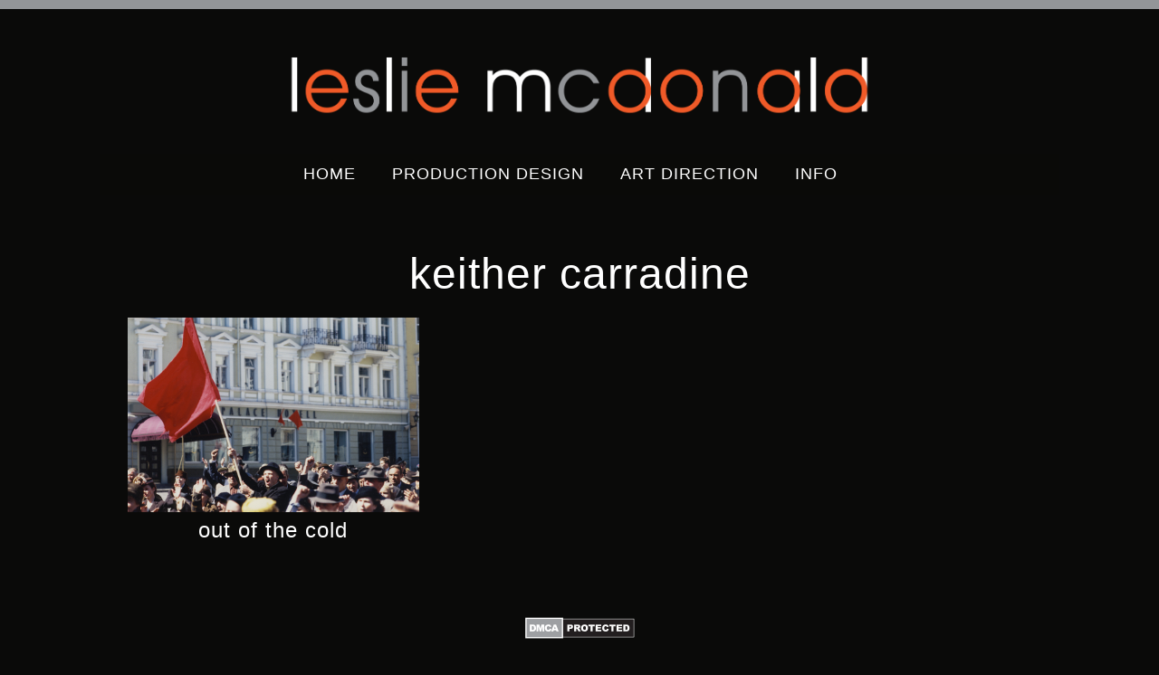

--- FILE ---
content_type: text/html; charset=UTF-8
request_url: http://leslie-mcdonald.com/project-tag/keither-carradine/
body_size: 9370
content:
<!DOCTYPE html>
<!--[if IE 7]>
<html class="ie ie7" lang="en-US">
<![endif]-->
<!--[if IE 8]>
<html class="ie ie8" lang="en-US">
<![endif]-->
<!--[if !(IE 7) | !(IE 8)  ]><!-->
<html lang="en-US">
<!--<![endif]-->
<head>
    <link rel="shortcut icon"
          href="http://leslie-mcdonald.com/wp-content/themes/LeslieMcDonald/images/lesliemcdonald-favicon.ico"
          type="image/x-icon">
    <link rel="icon" href="http://leslie-mcdonald.com/wp-content/themes/LeslieMcDonald/images/lesliemcdonald-favicon.ico"
          type="image/x-icon">
    <link href="//maxcdn.bootstrapcdn.com/font-awesome/4.2.0/css/font-awesome.min.css" rel="stylesheet">
    <meta charset="UTF-8"/>
    <meta name="viewport" content="width=device-width"/>
    <title>Keither Carradine | Project Tags | Leslie McDonald</title>
    <link rel="profile" href="http://gmpg.org/xfn/11"/>
    <link rel="pingback" href="http://leslie-mcdonald.com/xmlrpc.php"/>
        <!--[if lt IE 9]>
    <script src="http://leslie-mcdonald.com/wp-content/themes/twentytwelve/js/html5.js" type="text/javascript"></script>
    <![endif]-->
    <meta name='robots' content='max-image-preview:large' />
<link rel='dns-prefetch' href='//www.googletagmanager.com' />
<link rel='dns-prefetch' href='//stats.wp.com' />
<link rel="alternate" type="application/rss+xml" title="Leslie McDonald &raquo; Feed" href="http://leslie-mcdonald.com/feed/" />
<link rel="alternate" type="application/rss+xml" title="Leslie McDonald &raquo; Comments Feed" href="http://leslie-mcdonald.com/comments/feed/" />
<link rel="alternate" type="application/rss+xml" title="Leslie McDonald &raquo; Keither Carradine Project Tag Feed" href="http://leslie-mcdonald.com/project-tag/keither-carradine/feed/" />
<style id='wp-img-auto-sizes-contain-inline-css' type='text/css'>
img:is([sizes=auto i],[sizes^="auto," i]){contain-intrinsic-size:3000px 1500px}
/*# sourceURL=wp-img-auto-sizes-contain-inline-css */
</style>
<style id='wp-emoji-styles-inline-css' type='text/css'>

	img.wp-smiley, img.emoji {
		display: inline !important;
		border: none !important;
		box-shadow: none !important;
		height: 1em !important;
		width: 1em !important;
		margin: 0 0.07em !important;
		vertical-align: -0.1em !important;
		background: none !important;
		padding: 0 !important;
	}
/*# sourceURL=wp-emoji-styles-inline-css */
</style>
<style id='wp-block-library-inline-css' type='text/css'>
:root{--wp-block-synced-color:#7a00df;--wp-block-synced-color--rgb:122,0,223;--wp-bound-block-color:var(--wp-block-synced-color);--wp-editor-canvas-background:#ddd;--wp-admin-theme-color:#007cba;--wp-admin-theme-color--rgb:0,124,186;--wp-admin-theme-color-darker-10:#006ba1;--wp-admin-theme-color-darker-10--rgb:0,107,160.5;--wp-admin-theme-color-darker-20:#005a87;--wp-admin-theme-color-darker-20--rgb:0,90,135;--wp-admin-border-width-focus:2px}@media (min-resolution:192dpi){:root{--wp-admin-border-width-focus:1.5px}}.wp-element-button{cursor:pointer}:root .has-very-light-gray-background-color{background-color:#eee}:root .has-very-dark-gray-background-color{background-color:#313131}:root .has-very-light-gray-color{color:#eee}:root .has-very-dark-gray-color{color:#313131}:root .has-vivid-green-cyan-to-vivid-cyan-blue-gradient-background{background:linear-gradient(135deg,#00d084,#0693e3)}:root .has-purple-crush-gradient-background{background:linear-gradient(135deg,#34e2e4,#4721fb 50%,#ab1dfe)}:root .has-hazy-dawn-gradient-background{background:linear-gradient(135deg,#faaca8,#dad0ec)}:root .has-subdued-olive-gradient-background{background:linear-gradient(135deg,#fafae1,#67a671)}:root .has-atomic-cream-gradient-background{background:linear-gradient(135deg,#fdd79a,#004a59)}:root .has-nightshade-gradient-background{background:linear-gradient(135deg,#330968,#31cdcf)}:root .has-midnight-gradient-background{background:linear-gradient(135deg,#020381,#2874fc)}:root{--wp--preset--font-size--normal:16px;--wp--preset--font-size--huge:42px}.has-regular-font-size{font-size:1em}.has-larger-font-size{font-size:2.625em}.has-normal-font-size{font-size:var(--wp--preset--font-size--normal)}.has-huge-font-size{font-size:var(--wp--preset--font-size--huge)}.has-text-align-center{text-align:center}.has-text-align-left{text-align:left}.has-text-align-right{text-align:right}.has-fit-text{white-space:nowrap!important}#end-resizable-editor-section{display:none}.aligncenter{clear:both}.items-justified-left{justify-content:flex-start}.items-justified-center{justify-content:center}.items-justified-right{justify-content:flex-end}.items-justified-space-between{justify-content:space-between}.screen-reader-text{border:0;clip-path:inset(50%);height:1px;margin:-1px;overflow:hidden;padding:0;position:absolute;width:1px;word-wrap:normal!important}.screen-reader-text:focus{background-color:#ddd;clip-path:none;color:#444;display:block;font-size:1em;height:auto;left:5px;line-height:normal;padding:15px 23px 14px;text-decoration:none;top:5px;width:auto;z-index:100000}html :where(.has-border-color){border-style:solid}html :where([style*=border-top-color]){border-top-style:solid}html :where([style*=border-right-color]){border-right-style:solid}html :where([style*=border-bottom-color]){border-bottom-style:solid}html :where([style*=border-left-color]){border-left-style:solid}html :where([style*=border-width]){border-style:solid}html :where([style*=border-top-width]){border-top-style:solid}html :where([style*=border-right-width]){border-right-style:solid}html :where([style*=border-bottom-width]){border-bottom-style:solid}html :where([style*=border-left-width]){border-left-style:solid}html :where(img[class*=wp-image-]){height:auto;max-width:100%}:where(figure){margin:0 0 1em}html :where(.is-position-sticky){--wp-admin--admin-bar--position-offset:var(--wp-admin--admin-bar--height,0px)}@media screen and (max-width:600px){html :where(.is-position-sticky){--wp-admin--admin-bar--position-offset:0px}}

/*# sourceURL=wp-block-library-inline-css */
</style><style id='global-styles-inline-css' type='text/css'>
:root{--wp--preset--aspect-ratio--square: 1;--wp--preset--aspect-ratio--4-3: 4/3;--wp--preset--aspect-ratio--3-4: 3/4;--wp--preset--aspect-ratio--3-2: 3/2;--wp--preset--aspect-ratio--2-3: 2/3;--wp--preset--aspect-ratio--16-9: 16/9;--wp--preset--aspect-ratio--9-16: 9/16;--wp--preset--color--black: #000000;--wp--preset--color--cyan-bluish-gray: #abb8c3;--wp--preset--color--white: #fff;--wp--preset--color--pale-pink: #f78da7;--wp--preset--color--vivid-red: #cf2e2e;--wp--preset--color--luminous-vivid-orange: #ff6900;--wp--preset--color--luminous-vivid-amber: #fcb900;--wp--preset--color--light-green-cyan: #7bdcb5;--wp--preset--color--vivid-green-cyan: #00d084;--wp--preset--color--pale-cyan-blue: #8ed1fc;--wp--preset--color--vivid-cyan-blue: #0693e3;--wp--preset--color--vivid-purple: #9b51e0;--wp--preset--color--blue: #21759b;--wp--preset--color--dark-gray: #444;--wp--preset--color--medium-gray: #9f9f9f;--wp--preset--color--light-gray: #e6e6e6;--wp--preset--gradient--vivid-cyan-blue-to-vivid-purple: linear-gradient(135deg,rgb(6,147,227) 0%,rgb(155,81,224) 100%);--wp--preset--gradient--light-green-cyan-to-vivid-green-cyan: linear-gradient(135deg,rgb(122,220,180) 0%,rgb(0,208,130) 100%);--wp--preset--gradient--luminous-vivid-amber-to-luminous-vivid-orange: linear-gradient(135deg,rgb(252,185,0) 0%,rgb(255,105,0) 100%);--wp--preset--gradient--luminous-vivid-orange-to-vivid-red: linear-gradient(135deg,rgb(255,105,0) 0%,rgb(207,46,46) 100%);--wp--preset--gradient--very-light-gray-to-cyan-bluish-gray: linear-gradient(135deg,rgb(238,238,238) 0%,rgb(169,184,195) 100%);--wp--preset--gradient--cool-to-warm-spectrum: linear-gradient(135deg,rgb(74,234,220) 0%,rgb(151,120,209) 20%,rgb(207,42,186) 40%,rgb(238,44,130) 60%,rgb(251,105,98) 80%,rgb(254,248,76) 100%);--wp--preset--gradient--blush-light-purple: linear-gradient(135deg,rgb(255,206,236) 0%,rgb(152,150,240) 100%);--wp--preset--gradient--blush-bordeaux: linear-gradient(135deg,rgb(254,205,165) 0%,rgb(254,45,45) 50%,rgb(107,0,62) 100%);--wp--preset--gradient--luminous-dusk: linear-gradient(135deg,rgb(255,203,112) 0%,rgb(199,81,192) 50%,rgb(65,88,208) 100%);--wp--preset--gradient--pale-ocean: linear-gradient(135deg,rgb(255,245,203) 0%,rgb(182,227,212) 50%,rgb(51,167,181) 100%);--wp--preset--gradient--electric-grass: linear-gradient(135deg,rgb(202,248,128) 0%,rgb(113,206,126) 100%);--wp--preset--gradient--midnight: linear-gradient(135deg,rgb(2,3,129) 0%,rgb(40,116,252) 100%);--wp--preset--font-size--small: 13px;--wp--preset--font-size--medium: 20px;--wp--preset--font-size--large: 36px;--wp--preset--font-size--x-large: 42px;--wp--preset--spacing--20: 0.44rem;--wp--preset--spacing--30: 0.67rem;--wp--preset--spacing--40: 1rem;--wp--preset--spacing--50: 1.5rem;--wp--preset--spacing--60: 2.25rem;--wp--preset--spacing--70: 3.38rem;--wp--preset--spacing--80: 5.06rem;--wp--preset--shadow--natural: 6px 6px 9px rgba(0, 0, 0, 0.2);--wp--preset--shadow--deep: 12px 12px 50px rgba(0, 0, 0, 0.4);--wp--preset--shadow--sharp: 6px 6px 0px rgba(0, 0, 0, 0.2);--wp--preset--shadow--outlined: 6px 6px 0px -3px rgb(255, 255, 255), 6px 6px rgb(0, 0, 0);--wp--preset--shadow--crisp: 6px 6px 0px rgb(0, 0, 0);}:where(.is-layout-flex){gap: 0.5em;}:where(.is-layout-grid){gap: 0.5em;}body .is-layout-flex{display: flex;}.is-layout-flex{flex-wrap: wrap;align-items: center;}.is-layout-flex > :is(*, div){margin: 0;}body .is-layout-grid{display: grid;}.is-layout-grid > :is(*, div){margin: 0;}:where(.wp-block-columns.is-layout-flex){gap: 2em;}:where(.wp-block-columns.is-layout-grid){gap: 2em;}:where(.wp-block-post-template.is-layout-flex){gap: 1.25em;}:where(.wp-block-post-template.is-layout-grid){gap: 1.25em;}.has-black-color{color: var(--wp--preset--color--black) !important;}.has-cyan-bluish-gray-color{color: var(--wp--preset--color--cyan-bluish-gray) !important;}.has-white-color{color: var(--wp--preset--color--white) !important;}.has-pale-pink-color{color: var(--wp--preset--color--pale-pink) !important;}.has-vivid-red-color{color: var(--wp--preset--color--vivid-red) !important;}.has-luminous-vivid-orange-color{color: var(--wp--preset--color--luminous-vivid-orange) !important;}.has-luminous-vivid-amber-color{color: var(--wp--preset--color--luminous-vivid-amber) !important;}.has-light-green-cyan-color{color: var(--wp--preset--color--light-green-cyan) !important;}.has-vivid-green-cyan-color{color: var(--wp--preset--color--vivid-green-cyan) !important;}.has-pale-cyan-blue-color{color: var(--wp--preset--color--pale-cyan-blue) !important;}.has-vivid-cyan-blue-color{color: var(--wp--preset--color--vivid-cyan-blue) !important;}.has-vivid-purple-color{color: var(--wp--preset--color--vivid-purple) !important;}.has-black-background-color{background-color: var(--wp--preset--color--black) !important;}.has-cyan-bluish-gray-background-color{background-color: var(--wp--preset--color--cyan-bluish-gray) !important;}.has-white-background-color{background-color: var(--wp--preset--color--white) !important;}.has-pale-pink-background-color{background-color: var(--wp--preset--color--pale-pink) !important;}.has-vivid-red-background-color{background-color: var(--wp--preset--color--vivid-red) !important;}.has-luminous-vivid-orange-background-color{background-color: var(--wp--preset--color--luminous-vivid-orange) !important;}.has-luminous-vivid-amber-background-color{background-color: var(--wp--preset--color--luminous-vivid-amber) !important;}.has-light-green-cyan-background-color{background-color: var(--wp--preset--color--light-green-cyan) !important;}.has-vivid-green-cyan-background-color{background-color: var(--wp--preset--color--vivid-green-cyan) !important;}.has-pale-cyan-blue-background-color{background-color: var(--wp--preset--color--pale-cyan-blue) !important;}.has-vivid-cyan-blue-background-color{background-color: var(--wp--preset--color--vivid-cyan-blue) !important;}.has-vivid-purple-background-color{background-color: var(--wp--preset--color--vivid-purple) !important;}.has-black-border-color{border-color: var(--wp--preset--color--black) !important;}.has-cyan-bluish-gray-border-color{border-color: var(--wp--preset--color--cyan-bluish-gray) !important;}.has-white-border-color{border-color: var(--wp--preset--color--white) !important;}.has-pale-pink-border-color{border-color: var(--wp--preset--color--pale-pink) !important;}.has-vivid-red-border-color{border-color: var(--wp--preset--color--vivid-red) !important;}.has-luminous-vivid-orange-border-color{border-color: var(--wp--preset--color--luminous-vivid-orange) !important;}.has-luminous-vivid-amber-border-color{border-color: var(--wp--preset--color--luminous-vivid-amber) !important;}.has-light-green-cyan-border-color{border-color: var(--wp--preset--color--light-green-cyan) !important;}.has-vivid-green-cyan-border-color{border-color: var(--wp--preset--color--vivid-green-cyan) !important;}.has-pale-cyan-blue-border-color{border-color: var(--wp--preset--color--pale-cyan-blue) !important;}.has-vivid-cyan-blue-border-color{border-color: var(--wp--preset--color--vivid-cyan-blue) !important;}.has-vivid-purple-border-color{border-color: var(--wp--preset--color--vivid-purple) !important;}.has-vivid-cyan-blue-to-vivid-purple-gradient-background{background: var(--wp--preset--gradient--vivid-cyan-blue-to-vivid-purple) !important;}.has-light-green-cyan-to-vivid-green-cyan-gradient-background{background: var(--wp--preset--gradient--light-green-cyan-to-vivid-green-cyan) !important;}.has-luminous-vivid-amber-to-luminous-vivid-orange-gradient-background{background: var(--wp--preset--gradient--luminous-vivid-amber-to-luminous-vivid-orange) !important;}.has-luminous-vivid-orange-to-vivid-red-gradient-background{background: var(--wp--preset--gradient--luminous-vivid-orange-to-vivid-red) !important;}.has-very-light-gray-to-cyan-bluish-gray-gradient-background{background: var(--wp--preset--gradient--very-light-gray-to-cyan-bluish-gray) !important;}.has-cool-to-warm-spectrum-gradient-background{background: var(--wp--preset--gradient--cool-to-warm-spectrum) !important;}.has-blush-light-purple-gradient-background{background: var(--wp--preset--gradient--blush-light-purple) !important;}.has-blush-bordeaux-gradient-background{background: var(--wp--preset--gradient--blush-bordeaux) !important;}.has-luminous-dusk-gradient-background{background: var(--wp--preset--gradient--luminous-dusk) !important;}.has-pale-ocean-gradient-background{background: var(--wp--preset--gradient--pale-ocean) !important;}.has-electric-grass-gradient-background{background: var(--wp--preset--gradient--electric-grass) !important;}.has-midnight-gradient-background{background: var(--wp--preset--gradient--midnight) !important;}.has-small-font-size{font-size: var(--wp--preset--font-size--small) !important;}.has-medium-font-size{font-size: var(--wp--preset--font-size--medium) !important;}.has-large-font-size{font-size: var(--wp--preset--font-size--large) !important;}.has-x-large-font-size{font-size: var(--wp--preset--font-size--x-large) !important;}
/*# sourceURL=global-styles-inline-css */
</style>

<style id='classic-theme-styles-inline-css' type='text/css'>
/*! This file is auto-generated */
.wp-block-button__link{color:#fff;background-color:#32373c;border-radius:9999px;box-shadow:none;text-decoration:none;padding:calc(.667em + 2px) calc(1.333em + 2px);font-size:1.125em}.wp-block-file__button{background:#32373c;color:#fff;text-decoration:none}
/*# sourceURL=/wp-includes/css/classic-themes.min.css */
</style>
<link rel='stylesheet' id='twentytwelve-fonts-css' href='http://leslie-mcdonald.com/wp-content/themes/twentytwelve/fonts/font-open-sans.css?ver=20230328' type='text/css' media='all' />
<link rel='stylesheet' id='twentytwelve-style-css' href='http://leslie-mcdonald.com/wp-content/themes/LeslieMcDonald/style.css?ver=20251202' type='text/css' media='all' />
<link rel='stylesheet' id='twentytwelve-block-style-css' href='http://leslie-mcdonald.com/wp-content/themes/twentytwelve/css/blocks.css?ver=20251031' type='text/css' media='all' />
<script type="text/javascript" src="http://leslie-mcdonald.com/wp-includes/js/jquery/jquery.min.js?ver=3.7.1" id="jquery-core-js"></script>
<script type="text/javascript" src="http://leslie-mcdonald.com/wp-includes/js/jquery/jquery-migrate.min.js?ver=3.4.1" id="jquery-migrate-js"></script>
<script type="text/javascript" src="http://leslie-mcdonald.com/wp-content/themes/twentytwelve/js/navigation.js?ver=20250303" id="twentytwelve-navigation-js" defer="defer" data-wp-strategy="defer"></script>

<!-- Google tag (gtag.js) snippet added by Site Kit -->
<!-- Google Analytics snippet added by Site Kit -->
<script type="text/javascript" src="https://www.googletagmanager.com/gtag/js?id=G-JSXM8H8B5F" id="google_gtagjs-js" async></script>
<script type="text/javascript" id="google_gtagjs-js-after">
/* <![CDATA[ */
window.dataLayer = window.dataLayer || [];function gtag(){dataLayer.push(arguments);}
gtag("set","linker",{"domains":["leslie-mcdonald.com"]});
gtag("js", new Date());
gtag("set", "developer_id.dZTNiMT", true);
gtag("config", "G-JSXM8H8B5F");
//# sourceURL=google_gtagjs-js-after
/* ]]> */
</script>
<link rel="https://api.w.org/" href="http://leslie-mcdonald.com/wp-json/" /><link rel="alternate" title="JSON" type="application/json" href="http://leslie-mcdonald.com/wp-json/wp/v2/jetpack-portfolio-tag/96" /><link rel="EditURI" type="application/rsd+xml" title="RSD" href="http://leslie-mcdonald.com/xmlrpc.php?rsd" />
<meta name="generator" content="WordPress 6.9" />
<meta name="generator" content="Site Kit by Google 1.170.0" />	<style>img#wpstats{display:none}</style>
		<link rel="shortcut icon" type="image/x-icon" href="http://www.leslie-mcdonald.com/wp-content/themes/LeslieMcDonald/images/lesliemcdonald-favicon.ico" /><style type="text/css">.recentcomments a{display:inline !important;padding:0 !important;margin:0 !important;}</style>    <script src="//use.typekit.net/bgt0rfi.js"></script>
    <script>try {
            Typekit.load();
        } catch (e) {
        }</script>
    <script src="https://code.jquery.com/jquery-2.1.1.min.js"></script>
    <script type="text/javascript"
            src="http://leslie-mcdonald.com/wp-content/themes/LeslieMcDonald/js/lesliemcdonald-nav.js"></script>
    <script type="text/javascript" src="http://leslie-mcdonald.com/wp-content/themes/LeslieMcDonald/js/mobile-nav.js"></script>

</head>

<body class="archive tax-jetpack-portfolio-tag term-keither-carradine term-96 wp-embed-responsive wp-theme-twentytwelve wp-child-theme-LeslieMcDonald custom-font-enabled single-author">
<div class="lesliemcdonald-accent"></div>
<div id="page" class="hfeed site">
    <header id="masthead" class="site-header" role="banner">
        <div class="lm-info">
            <h1 class="site-title"><a href="http://leslie-mcdonald.com/"
                                      title="Leslie McDonald"
                                      rel="home">Leslie McDonald</a></h1>

            <h2 class="site-description">Production Design + Art Direction</h2>
        </div>
        <div class="lesliemcdonald-header">
            <a href="http://leslie-mcdonald.com/"><img
                    src="http://leslie-mcdonald.com/wp-content/themes/LeslieMcDonald/images/lesliemcdonald.png"
                    alt="Leslie McDonald"/></a>
        </div>
        <nav id="site-navigation" class="main-navigation-mobile main-navigation" role="navigation">
            <button class="menu-toggle">Menu</button>
            <a class="assistive-text" href="#content"
               title="Skip to content">Skip to content</a>
            <div class="menu-menu-1-container"><ul id="menu-menu-1" class="nav-menu"><li id="menu-item-189" class="menu-item menu-item-type-post_type menu-item-object-page menu-item-home menu-item-189"><a href="http://leslie-mcdonald.com/">Home</a></li>
<li id="menu-item-167" class="menu-item menu-item-type-custom menu-item-object-custom menu-item-has-children menu-item-167"><a>Production Design</a>
<ul class="sub-menu">
	<li id="menu-item-171" class="menu-item menu-item-type-post_type menu-item-object-jetpack-portfolio menu-item-171"><a href="http://leslie-mcdonald.com/portfolio/confessions-teenage-drama-queen/">Confessions of A Teenage Drama Queen</a></li>
	<li id="menu-item-175" class="menu-item menu-item-type-post_type menu-item-object-jetpack-portfolio menu-item-175"><a href="http://leslie-mcdonald.com/portfolio/hollywoodland/">Hollywoodland</a></li>
	<li id="menu-item-176" class="menu-item menu-item-type-post_type menu-item-object-jetpack-portfolio menu-item-176"><a href="http://leslie-mcdonald.com/portfolio/indian-cupbord/">Indian in the Cupbord</a></li>
	<li id="menu-item-177" class="menu-item menu-item-type-post_type menu-item-object-jetpack-portfolio menu-item-177"><a href="http://leslie-mcdonald.com/portfolio/intolerable-cruelty/">Intolerable Cruelty</a></li>
	<li id="menu-item-178" class="menu-item menu-item-type-post_type menu-item-object-jetpack-portfolio menu-item-178"><a href="http://leslie-mcdonald.com/portfolio/jingle-way/">Jingle All The Way</a></li>
	<li id="menu-item-182" class="menu-item menu-item-type-post_type menu-item-object-jetpack-portfolio menu-item-182"><a href="http://leslie-mcdonald.com/portfolio/cold/">Out of The Cold</a></li>
	<li id="menu-item-183" class="menu-item menu-item-type-post_type menu-item-object-jetpack-portfolio menu-item-183"><a href="http://leslie-mcdonald.com/portfolio/philomena/">Philomena</a></li>
	<li id="menu-item-188" class="menu-item menu-item-type-post_type menu-item-object-jetpack-portfolio menu-item-188"><a href="http://leslie-mcdonald.com/portfolio/shaggy-dog/">The Shaggy Dog</a></li>
	<li id="menu-item-185" class="menu-item menu-item-type-post_type menu-item-object-jetpack-portfolio menu-item-185"><a href="http://leslie-mcdonald.com/portfolio/snow-day/">Snow Day</a></li>
</ul>
</li>
<li id="menu-item-166" class="menu-item menu-item-type-custom menu-item-object-custom menu-item-has-children menu-item-166"><a>Art Direction</a>
<ul class="sub-menu">
	<li id="menu-item-449" class="menu-item menu-item-type-post_type menu-item-object-jetpack-portfolio menu-item-449"><a href="http://leslie-mcdonald.com/portfolio/alita-battle-angel/">Alita:Battle Angel</a></li>
	<li id="menu-item-169" class="menu-item menu-item-type-post_type menu-item-object-jetpack-portfolio menu-item-169"><a href="http://leslie-mcdonald.com/portfolio/barton-fink/">Barton Fink</a></li>
	<li id="menu-item-170" class="menu-item menu-item-type-post_type menu-item-object-jetpack-portfolio menu-item-170"><a href="http://leslie-mcdonald.com/portfolio/bugsy/">Bugsy</a></li>
	<li id="menu-item-172" class="menu-item menu-item-type-post_type menu-item-object-jetpack-portfolio menu-item-172"><a href="http://leslie-mcdonald.com/portfolio/field-dreams/">Field of Dreams</a></li>
	<li id="menu-item-173" class="menu-item menu-item-type-post_type menu-item-object-jetpack-portfolio menu-item-173"><a href="http://leslie-mcdonald.com/portfolio/forrest-gump/">Forrest Gump</a></li>
	<li id="menu-item-186" class="menu-item menu-item-type-post_type menu-item-object-jetpack-portfolio menu-item-186"><a href="http://leslie-mcdonald.com/portfolio/grifters/">The Grifters</a></li>
	<li id="menu-item-187" class="menu-item menu-item-type-post_type menu-item-object-jetpack-portfolio menu-item-187"><a href="http://leslie-mcdonald.com/portfolio/hudsucker-proxy/">The Hudsucker Proxy</a></li>
	<li id="menu-item-174" class="menu-item menu-item-type-post_type menu-item-object-jetpack-portfolio menu-item-174"><a href="http://leslie-mcdonald.com/portfolio/hero/">Hero</a></li>
	<li id="menu-item-179" class="menu-item menu-item-type-post_type menu-item-object-jetpack-portfolio menu-item-179"><a href="http://leslie-mcdonald.com/portfolio/lincoln/">Lincoln</a></li>
	<li id="menu-item-384" class="menu-item menu-item-type-post_type menu-item-object-jetpack-portfolio menu-item-384"><a href="http://leslie-mcdonald.com/portfolio/the-magnificent-seven/">The Magnificent Seven</a></li>
	<li id="menu-item-180" class="menu-item menu-item-type-post_type menu-item-object-jetpack-portfolio menu-item-180"><a href="http://leslie-mcdonald.com/portfolio/millers-crossing/">Miller&#8217;s Crossing</a></li>
	<li id="menu-item-181" class="menu-item menu-item-type-post_type menu-item-object-jetpack-portfolio menu-item-181"><a href="http://leslie-mcdonald.com/portfolio/minority-report/">Minority Report</a></li>
	<li id="menu-item-184" class="menu-item menu-item-type-post_type menu-item-object-jetpack-portfolio menu-item-184"><a href="http://leslie-mcdonald.com/portfolio/shy-people/">Shy People</a></li>
</ul>
</li>
<li id="menu-item-165" class="menu-item menu-item-type-custom menu-item-object-custom menu-item-has-children menu-item-165"><a>Info</a>
<ul class="sub-menu">
	<li id="menu-item-190" class="menu-item menu-item-type-post_type menu-item-object-page menu-item-190"><a href="http://leslie-mcdonald.com/bio/">Bio</a></li>
	<li id="menu-item-191" class="menu-item menu-item-type-post_type menu-item-object-page menu-item-191"><a href="http://leslie-mcdonald.com/contact/">IMDB</a></li>
	<li id="menu-item-168" class="menu-item menu-item-type-custom menu-item-object-custom menu-item-168"><a href="http://www.imdb.com/name/nm0567868/">IMDB</a></li>
	<li id="menu-item-192" class="menu-item menu-item-type-post_type menu-item-object-page menu-item-192"><a href="http://leslie-mcdonald.com/resume/">Resume</a></li>
</ul>
</li>
</ul></div>        </nav>
        <nav id="site-navigation" class="main-navigation" role="navigation">
            <button class="menu-toggle">Menu</button>
            <a class="assistive-text" href="#content"
               title="Skip to content">Skip to content</a>
            <div class="menu-menu-1-container"><ul id="menu-menu-2" class="nav-menu"><li class="menu-item menu-item-type-post_type menu-item-object-page menu-item-home menu-item-189"><a href="http://leslie-mcdonald.com/">Home</a></li>
<li class="menu-item menu-item-type-custom menu-item-object-custom menu-item-has-children menu-item-167"><a>Production Design</a>
<ul class="sub-menu">
	<li class="menu-item menu-item-type-post_type menu-item-object-jetpack-portfolio menu-item-171"><a href="http://leslie-mcdonald.com/portfolio/confessions-teenage-drama-queen/">Confessions of A Teenage Drama Queen</a></li>
	<li class="menu-item menu-item-type-post_type menu-item-object-jetpack-portfolio menu-item-175"><a href="http://leslie-mcdonald.com/portfolio/hollywoodland/">Hollywoodland</a></li>
	<li class="menu-item menu-item-type-post_type menu-item-object-jetpack-portfolio menu-item-176"><a href="http://leslie-mcdonald.com/portfolio/indian-cupbord/">Indian in the Cupbord</a></li>
	<li class="menu-item menu-item-type-post_type menu-item-object-jetpack-portfolio menu-item-177"><a href="http://leslie-mcdonald.com/portfolio/intolerable-cruelty/">Intolerable Cruelty</a></li>
	<li class="menu-item menu-item-type-post_type menu-item-object-jetpack-portfolio menu-item-178"><a href="http://leslie-mcdonald.com/portfolio/jingle-way/">Jingle All The Way</a></li>
	<li class="menu-item menu-item-type-post_type menu-item-object-jetpack-portfolio menu-item-182"><a href="http://leslie-mcdonald.com/portfolio/cold/">Out of The Cold</a></li>
	<li class="menu-item menu-item-type-post_type menu-item-object-jetpack-portfolio menu-item-183"><a href="http://leslie-mcdonald.com/portfolio/philomena/">Philomena</a></li>
	<li class="menu-item menu-item-type-post_type menu-item-object-jetpack-portfolio menu-item-188"><a href="http://leslie-mcdonald.com/portfolio/shaggy-dog/">The Shaggy Dog</a></li>
	<li class="menu-item menu-item-type-post_type menu-item-object-jetpack-portfolio menu-item-185"><a href="http://leslie-mcdonald.com/portfolio/snow-day/">Snow Day</a></li>
</ul>
</li>
<li class="menu-item menu-item-type-custom menu-item-object-custom menu-item-has-children menu-item-166"><a>Art Direction</a>
<ul class="sub-menu">
	<li class="menu-item menu-item-type-post_type menu-item-object-jetpack-portfolio menu-item-449"><a href="http://leslie-mcdonald.com/portfolio/alita-battle-angel/">Alita:Battle Angel</a></li>
	<li class="menu-item menu-item-type-post_type menu-item-object-jetpack-portfolio menu-item-169"><a href="http://leslie-mcdonald.com/portfolio/barton-fink/">Barton Fink</a></li>
	<li class="menu-item menu-item-type-post_type menu-item-object-jetpack-portfolio menu-item-170"><a href="http://leslie-mcdonald.com/portfolio/bugsy/">Bugsy</a></li>
	<li class="menu-item menu-item-type-post_type menu-item-object-jetpack-portfolio menu-item-172"><a href="http://leslie-mcdonald.com/portfolio/field-dreams/">Field of Dreams</a></li>
	<li class="menu-item menu-item-type-post_type menu-item-object-jetpack-portfolio menu-item-173"><a href="http://leslie-mcdonald.com/portfolio/forrest-gump/">Forrest Gump</a></li>
	<li class="menu-item menu-item-type-post_type menu-item-object-jetpack-portfolio menu-item-186"><a href="http://leslie-mcdonald.com/portfolio/grifters/">The Grifters</a></li>
	<li class="menu-item menu-item-type-post_type menu-item-object-jetpack-portfolio menu-item-187"><a href="http://leslie-mcdonald.com/portfolio/hudsucker-proxy/">The Hudsucker Proxy</a></li>
	<li class="menu-item menu-item-type-post_type menu-item-object-jetpack-portfolio menu-item-174"><a href="http://leslie-mcdonald.com/portfolio/hero/">Hero</a></li>
	<li class="menu-item menu-item-type-post_type menu-item-object-jetpack-portfolio menu-item-179"><a href="http://leslie-mcdonald.com/portfolio/lincoln/">Lincoln</a></li>
	<li class="menu-item menu-item-type-post_type menu-item-object-jetpack-portfolio menu-item-384"><a href="http://leslie-mcdonald.com/portfolio/the-magnificent-seven/">The Magnificent Seven</a></li>
	<li class="menu-item menu-item-type-post_type menu-item-object-jetpack-portfolio menu-item-180"><a href="http://leslie-mcdonald.com/portfolio/millers-crossing/">Miller&#8217;s Crossing</a></li>
	<li class="menu-item menu-item-type-post_type menu-item-object-jetpack-portfolio menu-item-181"><a href="http://leslie-mcdonald.com/portfolio/minority-report/">Minority Report</a></li>
	<li class="menu-item menu-item-type-post_type menu-item-object-jetpack-portfolio menu-item-184"><a href="http://leslie-mcdonald.com/portfolio/shy-people/">Shy People</a></li>
</ul>
</li>
<li class="menu-item menu-item-type-custom menu-item-object-custom menu-item-has-children menu-item-165"><a>Info</a>
<ul class="sub-menu">
	<li class="menu-item menu-item-type-post_type menu-item-object-page menu-item-190"><a href="http://leslie-mcdonald.com/bio/">Bio</a></li>
	<li class="menu-item menu-item-type-post_type menu-item-object-page menu-item-191"><a href="http://leslie-mcdonald.com/contact/">IMDB</a></li>
	<li class="menu-item menu-item-type-custom menu-item-object-custom menu-item-168"><a href="http://www.imdb.com/name/nm0567868/">IMDB</a></li>
	<li class="menu-item menu-item-type-post_type menu-item-object-page menu-item-192"><a href="http://leslie-mcdonald.com/resume/">Resume</a></li>
</ul>
</li>
</ul></div>        </nav>
        <!-- #site-navigation -->
    </header>
    <!-- #masthead -->

    <div id="main" class="wrapper">
<section id="primary" class="content-area">
    <main id="main" class="site-main" role="main">

                    <header class="page-header">
                <h1 class="page-title">
                    Keither Carradine                </h1>
                            </header><!-- .page-header -->

                            <div class="portfolio-wrapper">

                                        
                        
<article id="post-lesliemcdonald"160"class="post-160 jetpack-portfolio type-jetpack-portfolio status-publish format-standard has-post-thumbnail hentry jetpack-portfolio-type-production-design jetpack-portfolio-tag-aleksandr-buravskiy jetpack-portfolio-tag-alex-kustanovich jetpack-portfolio-tag-art-director jetpack-portfolio-tag-brian-dennehy jetpack-portfolio-tag-films jetpack-portfolio-tag-keither-carradine jetpack-portfolio-tag-leslie-mcdonald jetpack-portfolio-tag-maksla-productions jetpack-portfolio-tag-mia-kirshner jetpack-portfolio-tag-motion-pictures jetpack-portfolio-tag-norah-films jetpack-portfolio-tag-old-town-pictures jetpack-portfolio-tag-production-designer jetpack-portfolio-tag-set-design jetpack-portfolio-tag-stage-design jetpack-portfolio-tag-stills">
    <div class="portfolio-thumbnail">
        <a href="http://leslie-mcdonald.com/portfolio/cold/">
            <img width="960" height="640" src="http://leslie-mcdonald.com/wp-content/uploads/2014/10/Out_SquareWEB.jpg" class="attachment- size- wp-post-image" alt="" decoding="async" srcset="http://leslie-mcdonald.com/wp-content/uploads/2014/10/Out_SquareWEB.jpg 960w, http://leslie-mcdonald.com/wp-content/uploads/2014/10/Out_SquareWEB-300x200.jpg 300w, http://leslie-mcdonald.com/wp-content/uploads/2014/10/Out_SquareWEB-624x416.jpg 624w" sizes="(max-width: 960px) 100vw, 960px" />        </a>
    </div><!-- .portfolio-thumbnail -->

<header class="portfolio-entry-header">
    <h1 class="entry-title"><a href="http://leslie-mcdonald.com/portfolio/cold/" rel="bookmark">Out of The Cold</a></h1></header><!-- .portfolio-entry-header -->
</article><!-- #post-## -->
 
                    
                </div><!-- .portfolio-wrapper -->

            
        
    </main>
    <!-- #main -->
</section><!-- #primary -->
</div><!-- #main .wrapper -->
</div><!-- #page -->
<script type="speculationrules">
{"prefetch":[{"source":"document","where":{"and":[{"href_matches":"/*"},{"not":{"href_matches":["/wp-*.php","/wp-admin/*","/wp-content/uploads/*","/wp-content/*","/wp-content/plugins/*","/wp-content/themes/LeslieMcDonald/*","/wp-content/themes/twentytwelve/*","/*\\?(.+)"]}},{"not":{"selector_matches":"a[rel~=\"nofollow\"]"}},{"not":{"selector_matches":".no-prefetch, .no-prefetch a"}}]},"eagerness":"conservative"}]}
</script>
<script type="text/javascript" id="no-right-click-images-admin-js-extra">
/* <![CDATA[ */
var nrci_opts = {"gesture":"1","drag":"1","touch":"1","admin":"1"};
//# sourceURL=no-right-click-images-admin-js-extra
/* ]]> */
</script>
<script type="text/javascript" src="http://leslie-mcdonald.com/wp-content/plugins/no-right-click-images-plugin/js/no-right-click-images-frontend.js?ver=4.1" id="no-right-click-images-admin-js"></script>
<script type="text/javascript" id="jetpack-stats-js-before">
/* <![CDATA[ */
_stq = window._stq || [];
_stq.push([ "view", {"v":"ext","blog":"77140580","post":"0","tz":"0","srv":"leslie-mcdonald.com","arch_tax_jetpack-portfolio-tag":"keither-carradine","arch_results":"1","j":"1:15.4"} ]);
_stq.push([ "clickTrackerInit", "77140580", "0" ]);
//# sourceURL=jetpack-stats-js-before
/* ]]> */
</script>
<script type="text/javascript" src="https://stats.wp.com/e-202604.js" id="jetpack-stats-js" defer="defer" data-wp-strategy="defer"></script>
<script id="wp-emoji-settings" type="application/json">
{"baseUrl":"https://s.w.org/images/core/emoji/17.0.2/72x72/","ext":".png","svgUrl":"https://s.w.org/images/core/emoji/17.0.2/svg/","svgExt":".svg","source":{"concatemoji":"http://leslie-mcdonald.com/wp-includes/js/wp-emoji-release.min.js?ver=6.9"}}
</script>
<script type="module">
/* <![CDATA[ */
/*! This file is auto-generated */
const a=JSON.parse(document.getElementById("wp-emoji-settings").textContent),o=(window._wpemojiSettings=a,"wpEmojiSettingsSupports"),s=["flag","emoji"];function i(e){try{var t={supportTests:e,timestamp:(new Date).valueOf()};sessionStorage.setItem(o,JSON.stringify(t))}catch(e){}}function c(e,t,n){e.clearRect(0,0,e.canvas.width,e.canvas.height),e.fillText(t,0,0);t=new Uint32Array(e.getImageData(0,0,e.canvas.width,e.canvas.height).data);e.clearRect(0,0,e.canvas.width,e.canvas.height),e.fillText(n,0,0);const a=new Uint32Array(e.getImageData(0,0,e.canvas.width,e.canvas.height).data);return t.every((e,t)=>e===a[t])}function p(e,t){e.clearRect(0,0,e.canvas.width,e.canvas.height),e.fillText(t,0,0);var n=e.getImageData(16,16,1,1);for(let e=0;e<n.data.length;e++)if(0!==n.data[e])return!1;return!0}function u(e,t,n,a){switch(t){case"flag":return n(e,"\ud83c\udff3\ufe0f\u200d\u26a7\ufe0f","\ud83c\udff3\ufe0f\u200b\u26a7\ufe0f")?!1:!n(e,"\ud83c\udde8\ud83c\uddf6","\ud83c\udde8\u200b\ud83c\uddf6")&&!n(e,"\ud83c\udff4\udb40\udc67\udb40\udc62\udb40\udc65\udb40\udc6e\udb40\udc67\udb40\udc7f","\ud83c\udff4\u200b\udb40\udc67\u200b\udb40\udc62\u200b\udb40\udc65\u200b\udb40\udc6e\u200b\udb40\udc67\u200b\udb40\udc7f");case"emoji":return!a(e,"\ud83e\u1fac8")}return!1}function f(e,t,n,a){let r;const o=(r="undefined"!=typeof WorkerGlobalScope&&self instanceof WorkerGlobalScope?new OffscreenCanvas(300,150):document.createElement("canvas")).getContext("2d",{willReadFrequently:!0}),s=(o.textBaseline="top",o.font="600 32px Arial",{});return e.forEach(e=>{s[e]=t(o,e,n,a)}),s}function r(e){var t=document.createElement("script");t.src=e,t.defer=!0,document.head.appendChild(t)}a.supports={everything:!0,everythingExceptFlag:!0},new Promise(t=>{let n=function(){try{var e=JSON.parse(sessionStorage.getItem(o));if("object"==typeof e&&"number"==typeof e.timestamp&&(new Date).valueOf()<e.timestamp+604800&&"object"==typeof e.supportTests)return e.supportTests}catch(e){}return null}();if(!n){if("undefined"!=typeof Worker&&"undefined"!=typeof OffscreenCanvas&&"undefined"!=typeof URL&&URL.createObjectURL&&"undefined"!=typeof Blob)try{var e="postMessage("+f.toString()+"("+[JSON.stringify(s),u.toString(),c.toString(),p.toString()].join(",")+"));",a=new Blob([e],{type:"text/javascript"});const r=new Worker(URL.createObjectURL(a),{name:"wpTestEmojiSupports"});return void(r.onmessage=e=>{i(n=e.data),r.terminate(),t(n)})}catch(e){}i(n=f(s,u,c,p))}t(n)}).then(e=>{for(const n in e)a.supports[n]=e[n],a.supports.everything=a.supports.everything&&a.supports[n],"flag"!==n&&(a.supports.everythingExceptFlag=a.supports.everythingExceptFlag&&a.supports[n]);var t;a.supports.everythingExceptFlag=a.supports.everythingExceptFlag&&!a.supports.flag,a.supports.everything||((t=a.source||{}).concatemoji?r(t.concatemoji):t.wpemoji&&t.twemoji&&(r(t.twemoji),r(t.wpemoji)))});
//# sourceURL=http://leslie-mcdonald.com/wp-includes/js/wp-emoji-loader.min.js
/* ]]> */
</script>
<div style="text-align:center">
    <script src="//images.dmca.com/Badges/DMCABadgeHelper.min.js"></script>
    <a href="http://www.dmca.com/Protection/Status.aspx?ID=85e4a27b-a3cf-422b-af5c-50a5273c8d2b"
       title="DMCA.com Protection Program" class="dmca-badge"> <img
            src="//images.dmca.com/Badges/dmca_protected_sml_120n.png?ID=85e4a27b-a3cf-422b-af5c-50a5273c8d2b"
            alt="DMCA.com Protection Status"/></a></div>
<footer id="colophon" role="contentinfo">
    <div class="site-info">
        <h2>Leslie McDonald &#169; 2026 All Rights Reserved.</h2>

        <div class="white-oak-creative"><p>developed and designed by <a target"_blank"
                href="http://whiteoakcreative.com/"
                title="White Oak Creative                ">White Oak Creative</a></p></div>
    </div>
    <!-- .site-info -->
</footer><!-- #colophon -->
</body>
</html>